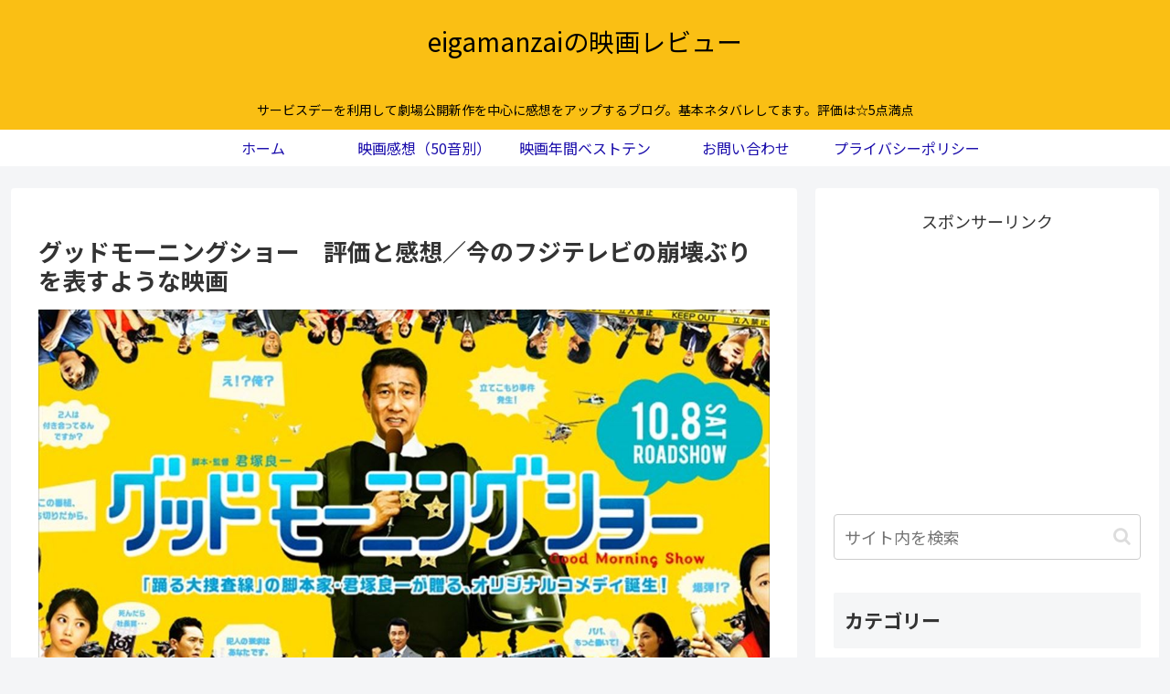

--- FILE ---
content_type: text/html; charset=utf-8
request_url: https://www.google.com/recaptcha/api2/aframe
body_size: 248
content:
<!DOCTYPE HTML><html><head><meta http-equiv="content-type" content="text/html; charset=UTF-8"></head><body><script nonce="IEXWIc88J2bXaBtvvwBGtQ">/** Anti-fraud and anti-abuse applications only. See google.com/recaptcha */ try{var clients={'sodar':'https://pagead2.googlesyndication.com/pagead/sodar?'};window.addEventListener("message",function(a){try{if(a.source===window.parent){var b=JSON.parse(a.data);var c=clients[b['id']];if(c){var d=document.createElement('img');d.src=c+b['params']+'&rc='+(localStorage.getItem("rc::a")?sessionStorage.getItem("rc::b"):"");window.document.body.appendChild(d);sessionStorage.setItem("rc::e",parseInt(sessionStorage.getItem("rc::e")||0)+1);localStorage.setItem("rc::h",'1768801088830');}}}catch(b){}});window.parent.postMessage("_grecaptcha_ready", "*");}catch(b){}</script></body></html>

--- FILE ---
content_type: text/plain
request_url: https://www.google-analytics.com/j/collect?v=1&_v=j102&a=1499304594&t=pageview&_s=1&dl=https%3A%2F%2Feigamanzai.com%2Fmovie-review%2Fgood-morning-show%2F&ul=en-us%40posix&dt=%E3%82%B0%E3%83%83%E3%83%89%E3%83%A2%E3%83%BC%E3%83%8B%E3%83%B3%E3%82%B0%E3%82%B7%E3%83%A7%E3%83%BC%E3%80%80%E8%A9%95%E4%BE%A1%E3%81%A8%E6%84%9F%E6%83%B3%EF%BC%8F%E4%BB%8A%E3%81%AE%E3%83%95%E3%82%B8%E3%83%86%E3%83%AC%E3%83%93%E3%81%AE%E5%B4%A9%E5%A3%8A%E3%81%B6%E3%82%8A%E3%82%92%E8%A1%A8%E3%81%99%E3%82%88%E3%81%86%E3%81%AA%E6%98%A0%E7%94%BB&sr=1280x720&vp=1280x720&_u=YADAAAABAAAAAC~&jid=651201249&gjid=1326786913&cid=453632841.1768801087&tid=UA-90270317-1&_gid=123221267.1768801088&_r=1&_slc=1&gtm=45He61e1h1n81WFJKSTXza200&gcd=13l3l3l3l1l1&dma=0&tag_exp=103116026~103200004~104527907~104528500~104684208~104684211~105391253~115616985~115938466~115938469~116744866~117041588&z=1349528545
body_size: -564
content:
2,cG-D656W1Y1QY